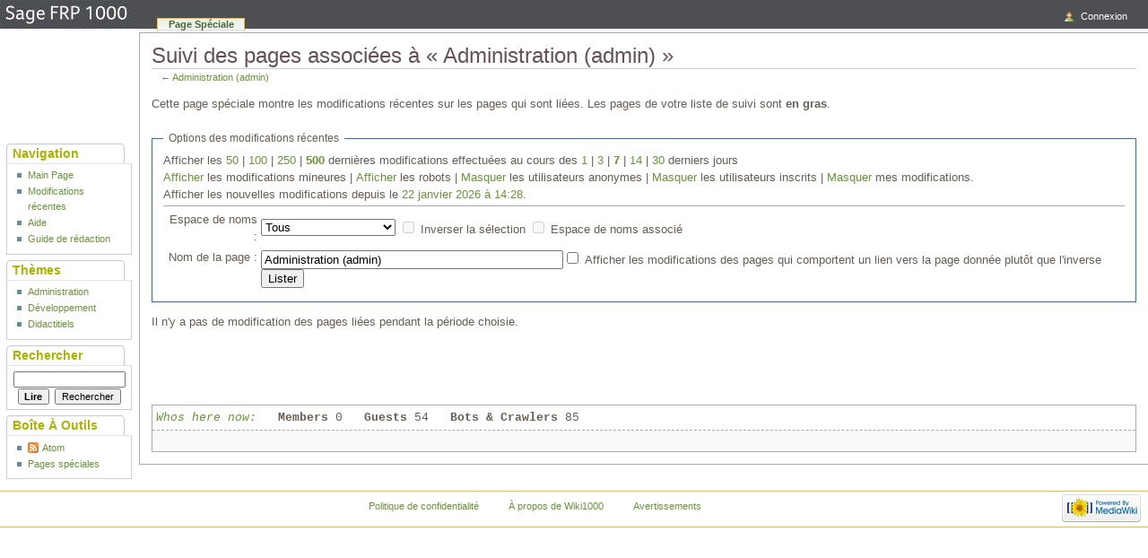

--- FILE ---
content_type: text/html; charset=UTF-8
request_url: https://frp.sage.fr/wiki1000/index.php?title=Sp%C3%A9cial:Suivi_des_liens&limit=500&hideminor=1&target=Administration_%28admin%29
body_size: 5421
content:
<!DOCTYPE html>
<html lang="fr" dir="ltr" class="client-nojs">
<head>
<title>Suivi des pages associées à « Administration (admin) » - Wiki1000</title>
<meta charset="UTF-8" />
<meta name="generator" content="MediaWiki 1.18.6" />
<meta name="robots" content="noindex,nofollow" />
<link rel="shortcut icon" href="/favicon.ico" />
<link rel="search" type="application/opensearchdescription+xml" href="/wiki1000/opensearch_desc.php" title="Wiki1000 (fr)" />
<link rel="EditURI" type="application/rsd+xml" href="https://frp.sage.fr/wiki1000/api.php?action=rsd" />
<link rel="alternate" type="application/atom+xml" title="Flux Atom de « Spécial:Suivi des liens »" href="/wiki1000/index.php?title=Sp%C3%A9cial:Suivi_des_liens&amp;feed=atom&amp;target=Administration_%28admin%29" />
<link rel="alternate" type="application/atom+xml" title="Flux Atom de Wiki1000" href="/wiki1000/index.php?title=Sp%C3%A9cial:Modifications_r%C3%A9centes&amp;feed=atom" />
<link rel="stylesheet" href="/wiki1000/load.php?debug=false&amp;lang=fr&amp;modules=mediawiki.legacy.commonPrint%2Cshared%7Cskins.monobook&amp;only=styles&amp;skin=monobook&amp;*" />
<!--[if lt IE 5.5000]><link rel="stylesheet" href="/wiki1000/skins/monobook/IE50Fixes.css?303" media="screen" /><![endif]-->
<!--[if IE 5.5000]><link rel="stylesheet" href="/wiki1000/skins/monobook/IE55Fixes.css?303" media="screen" /><![endif]-->
<!--[if IE 6]><link rel="stylesheet" href="/wiki1000/skins/monobook/IE60Fixes.css?303" media="screen" /><![endif]-->
<!--[if IE 7]><link rel="stylesheet" href="/wiki1000/skins/monobook/IE70Fixes.css?303" media="screen" /><![endif]--><meta name="ResourceLoaderDynamicStyles" content="" />
<link rel="stylesheet" href="/wiki1000/load.php?debug=false&amp;lang=fr&amp;modules=site&amp;only=styles&amp;skin=monobook&amp;*" />
<style>a:lang(ar),a:lang(ckb),a:lang(fa),a:lang(kk-arab),a:lang(mzn),a:lang(ps),a:lang(ur){text-decoration:none}a.new,#quickbar a.new{color:#ba0000}

/* cache key: wiki1000dbtahoe-l1000_:resourceloader:filter:minify-css:4:c88e2bcd56513749bec09a7e29cb3ffa */
</style>
<script src="/wiki1000/load.php?debug=false&amp;lang=fr&amp;modules=startup&amp;only=scripts&amp;skin=monobook&amp;*"></script>
<script>if(window.mw){
	mw.config.set({"wgCanonicalNamespace": "Special", "wgCanonicalSpecialPageName": "Recentchangeslinked", "wgNamespaceNumber": -1, "wgPageName": "Spécial:Suivi_des_liens", "wgTitle": "Suivi des liens", "wgCurRevisionId": 0, "wgArticleId": 0, "wgIsArticle": false, "wgAction": "view", "wgUserName": null, "wgUserGroups": ["*"], "wgCategories": [], "wgBreakFrames": true});
}
</script><script>if(window.mw){
	mw.loader.load(["mediawiki.special.recentchanges", "mediawiki.page.startup"]);
}
</script>
</head>
<body class="mediawiki ltr sitedir-ltr ns--1 ns-special mw-special-Recentchangeslinked page-Spécial_Suivi_des_liens action-view skin-monobook">
<div id="globalWrapper">
<div id="column-content"><div id="content">
	<a id="top"></a>
	
	<h1 id="firstHeading" class="firstHeading">Suivi des pages associées à « Administration (admin) »</h1>
	<div id="bodyContent">
		<div id="siteSub">De Wiki1000</div>
		<div id="contentSub">← <a href="/wiki1000/index.php?title=Administration_(admin)&amp;redirect=no" title="Administration (admin)">Administration (admin)</a></div>
		<div id="jump-to-nav">Aller à : <a href="#column-one">Navigation</a>, <a href="#searchInput">rechercher</a></div>
		<!-- start content -->
<div class="mw-specialpage-summary">
<p>Cette page spéciale montre les modifications récentes sur les pages qui sont liées. Les pages de votre liste de suivi sont <b>en gras</b>.
</p>
</div>
<fieldset class="rcoptions">
<legend>Options des modifications récentes</legend>
Afficher les <a href="/wiki1000/index.php?title=Sp%C3%A9cial:Suivi_des_liens&amp;limit=50&amp;hideminor=1&amp;target=Administration_%28admin%29" title="Spécial:Suivi des liens">50</a> | <a href="/wiki1000/index.php?title=Sp%C3%A9cial:Suivi_des_liens&amp;limit=100&amp;hideminor=1&amp;target=Administration_%28admin%29" title="Spécial:Suivi des liens">100</a> | <a href="/wiki1000/index.php?title=Sp%C3%A9cial:Suivi_des_liens&amp;limit=250&amp;hideminor=1&amp;target=Administration_%28admin%29" title="Spécial:Suivi des liens">250</a> | <a href="/wiki1000/index.php?title=Sp%C3%A9cial:Suivi_des_liens&amp;limit=500&amp;hideminor=1&amp;target=Administration_%28admin%29" title="Spécial:Suivi des liens"><strong>500</strong></a> dernières modifications effectuées au cours des <a href="/wiki1000/index.php?title=Sp%C3%A9cial:Suivi_des_liens&amp;days=1&amp;limit=500&amp;hideminor=1&amp;target=Administration_%28admin%29" title="Spécial:Suivi des liens">1</a> | <a href="/wiki1000/index.php?title=Sp%C3%A9cial:Suivi_des_liens&amp;days=3&amp;limit=500&amp;hideminor=1&amp;target=Administration_%28admin%29" title="Spécial:Suivi des liens">3</a> | <a href="/wiki1000/index.php?title=Sp%C3%A9cial:Suivi_des_liens&amp;days=7&amp;limit=500&amp;hideminor=1&amp;target=Administration_%28admin%29" title="Spécial:Suivi des liens"><strong>7</strong></a> | <a href="/wiki1000/index.php?title=Sp%C3%A9cial:Suivi_des_liens&amp;days=14&amp;limit=500&amp;hideminor=1&amp;target=Administration_%28admin%29" title="Spécial:Suivi des liens">14</a> | <a href="/wiki1000/index.php?title=Sp%C3%A9cial:Suivi_des_liens&amp;days=30&amp;limit=500&amp;hideminor=1&amp;target=Administration_%28admin%29" title="Spécial:Suivi des liens">30</a> derniers jours<br /><a href="/wiki1000/index.php?title=Sp%C3%A9cial:Suivi_des_liens&amp;hideminor=0&amp;limit=500&amp;target=Administration_%28admin%29" title="Spécial:Suivi des liens">Afficher</a> les modifications mineures | <a href="/wiki1000/index.php?title=Sp%C3%A9cial:Suivi_des_liens&amp;hidebots=0&amp;limit=500&amp;hideminor=1&amp;target=Administration_%28admin%29" title="Spécial:Suivi des liens">Afficher</a> les robots | <a href="/wiki1000/index.php?title=Sp%C3%A9cial:Suivi_des_liens&amp;hideanons=1&amp;limit=500&amp;hideminor=1&amp;target=Administration_%28admin%29" title="Spécial:Suivi des liens">Masquer</a> les utilisateurs anonymes | <a href="/wiki1000/index.php?title=Sp%C3%A9cial:Suivi_des_liens&amp;hideliu=1&amp;limit=500&amp;hideminor=1&amp;target=Administration_%28admin%29" title="Spécial:Suivi des liens">Masquer</a> les utilisateurs inscrits | <a href="/wiki1000/index.php?title=Sp%C3%A9cial:Suivi_des_liens&amp;hidemyself=1&amp;limit=500&amp;hideminor=1&amp;target=Administration_%28admin%29" title="Spécial:Suivi des liens">Masquer</a> mes modifications.<br />Afficher les nouvelles modifications depuis le <a href="/wiki1000/index.php?title=Sp%C3%A9cial:Suivi_des_liens&amp;from=20260122132838&amp;limit=500&amp;hideminor=1&amp;target=Administration_%28admin%29" title="Spécial:Suivi des liens">22 janvier 2026 à 14:28</a>.
<hr />
<form action="/wiki1000/index.php"><table class="mw-recentchanges-table"><tr><td class="mw-label"><label for="namespace">Espace de noms :</label></td><td class="mw-input"><select id="namespace" name="namespace" class="namespaceselector">
<option value="" selected="selected">Tous</option>
<option value="0">(Principal)</option>
<option value="1">Discussion</option>
<option value="2">Utilisateur</option>
<option value="3">Discussion utilisateur</option>
<option value="4">Wiki1000</option>
<option value="5">Discussion Wiki1000</option>
<option value="6">Fichier</option>
<option value="7">Discussion fichier</option>
<option value="8">MediaWiki</option>
<option value="9">Discussion MediaWiki</option>
<option value="10">Modèle</option>
<option value="11">Discussion modèle</option>
<option value="12">Aide</option>
<option value="13">Discussion aide</option>
<option value="14">Catégorie</option>
<option value="15">Discussion catégorie</option>
<option value="100">Administration</option>
<option value="101">Administration talk</option>
<option value="102">Installation</option>
<option value="103">Installation talk</option>
<option value="104">Developpement</option>
<option value="105">Developpement talk</option>
<option value="106">References</option>
<option value="107">References talk</option>
<option value="108">Aides</option>
<option value="109">Aides talk</option>
<option value="110">Guides</option>
<option value="111">Guides talk</option>
<option value="121707">Forum</option>
</select> <input name="invert" type="checkbox" value="1" id="nsinvert" title="Cochez cette case pour cacher les modifications des pages dans l&#039;espace de noms sélectionné (et l&#039;espace de noms associé si coché)" />&#160;<label for="nsinvert" title="Cochez cette case pour cacher les modifications des pages dans l&#039;espace de noms sélectionné (et l&#039;espace de noms associé si coché)">Inverser la sélection</label> <input name="associated" type="checkbox" value="1" id="nsassociated" title="Cochez cette case pour inclure également l&#039;espace de noms de discussion associé à l&#039;espace de noms sélectionné" />&#160;<label for="nsassociated" title="Cochez cette case pour inclure également l&#039;espace de noms de discussion associé à l&#039;espace de noms sélectionné">Espace de noms associé</label></td></tr><tr><td class="mw-label">Nom de la page :</td><td class="mw-input"><input name="target" size="40" value="Administration (admin)" /><input name="showlinkedto" type="checkbox" value="1" id="showlinkedto" /> <label for="showlinkedto">Afficher les modifications des pages qui comportent un lien vers la page donnée plutôt que l'inverse</label> <input type="submit" value="Lister" /></td></tr></table><input type="hidden" value="500" name="limit" /><input type="hidden" value="1" name="hideminor" /><input type="hidden" value="Spécial:Suivi des liens" name="title" /></form>
</fieldset>
<p>Il n'y a pas de modification des pages liées pendant la période choisie.
</p><br /><br /><br /><br /><table class="whos_here" width="100%" cellpadding="0" cellspacing="0"><tr>
                        <td width="100%" class="whos_here_header">
                        <a href="https://frp.sage.fr/wiki1000/index.php/Special:AWCforum/whoshere"><i>Whos here now:</i></a>  
                        &nbsp; <b>Members</b> 0
                        &nbsp; <b>Guests</b> 54
                        &nbsp; <b>Bots & Crawlers</b>  85
                        </td>
         </tr><tr><td class="whos_here_row"> &nbsp;   </td></tr></table><div class="printfooter">
Récupérée de « <a href="https://frp.sage.fr/wiki1000/index.php/Sp%C3%A9cial:Suivi_des_liens">https://frp.sage.fr/wiki1000/index.php/Sp%C3%A9cial:Suivi_des_liens</a> »</div>
		<div id='catlinks' class='catlinks catlinks-allhidden'></div>		<!-- end content -->
				<div class="visualClear"></div>
	</div>
</div></div>
<div id="column-one">
	<div id="p-cactions" class="portlet">
		<h5>Affichages</h5>
		<div class="pBody">
			<ul>
				<li id="ca-nstab-special" class="selected"><a href="/wiki1000/index.php?title=Sp%C3%A9cial:Suivi_des_liens&amp;limit=500&amp;hideminor=1&amp;target=Administration_%28admin%29" title="Ceci est une page spéciale, vous ne pouvez pas la modifier.">Page spéciale</a></li>
			</ul>
		</div>
	</div>
	<div class="portlet" id="p-personal">
		<h5>Outils personnels</h5>
		<div class="pBody">
			<ul>
				<li id="pt-login"><a href="/wiki1000/index.php?title=Sp%C3%A9cial:Connexion&amp;returnto=Sp%C3%A9cial%3ASuivi+des+liens&amp;returntoquery=limit%3D500%26hideminor%3D1%26target%3DAdministration_%2528admin%2529" title="Vous êtes encouragé(e) à vous identifier ; ce n'est cependant pas obligatoire. [o]" accesskey="o">Connexion</a></li>
			</ul>
		</div>
	</div>
	<div class="portlet" id="p-logo">
		<a title="Page principale" style="background-image: url(/wiki1000/medias/images/stock/wiki-1000.png);" href="/wiki1000/index.php/Main_Page"></a>
	</div>
	<script type="text/javascript"> if (window.isMSIE55) fixalpha(); </script>
	<div class="generated-sidebar portlet" id="p-navigation">
		<h5>Navigation</h5>
		<div class='pBody'>
			<ul>
				<li id="n-mainpage"><a href="/wiki1000/index.php/Main_Page" title="Visiter la page d'accueil du site [z]" accesskey="z">Main Page</a></li>
				<li id="n-recentchanges"><a href="/wiki1000/index.php/Sp%C3%A9cial:Modifications_r%C3%A9centes" title="Liste des modifications récentes sur le wiki [r]" accesskey="r">Modifications récentes</a></li>
				<li id="n-help"><a href="/wiki1000/index.php/Aide:Accueil" title="Aide">Aide</a></li>
				<li id="n-Guide-de-r.C3.A9daction"><a href="/wiki1000/index.php/Guide_de_r%C3%A9daction_(wiki)">Guide de rédaction</a></li>
			</ul>
		</div>
	</div>
	<div class="generated-sidebar portlet" id="p-Th.C3.A8mes">
		<h5>Thèmes</h5>
		<div class='pBody'>
			<ul>
				<li id="n-Administration"><a href="/wiki1000/index.php/Cat%C3%A9gorie:Administration">Administration</a></li>
				<li id="n-D.C3.A9veloppement"><a href="/wiki1000/index.php/D%C3%A9veloppement_DSM">Développement</a></li>
				<li id="n-Didactitiels"><a href="/wiki1000/index.php/Cat%C3%A9gorie:Video">Didactitiels</a></li>
			</ul>
		</div>
	</div>
	<div id="p-search" class="portlet">
		<h5><label for="searchInput">Rechercher</label></h5>
		<div id="searchBody" class="pBody">
			<form action="/wiki1000/index.php" id="searchform">
				<input type='hidden' name="title" value="Spécial:Recherche"/>
				<input type="search" name="search" title="Rechercher dans Wiki1000 [f]" accesskey="f" id="searchInput" />
				<input type="submit" name="go" value="Lire" title="Aller vers une page portant exactement ce nom si elle existe." id="searchGoButton" class="searchButton" />&#160;
				<input type="submit" name="fulltext" value="Rechercher" title="Rechercher les pages comportant ce texte." id="mw-searchButton" class="searchButton" />
			</form>
		</div>
	</div>
	<div class="portlet" id="p-tb">
		<h5>Boîte à outils</h5>
		<div class="pBody">
			<ul>
				<li id="feedlinks"><a href="/wiki1000/index.php?title=Sp%C3%A9cial:Suivi_des_liens&amp;feed=atom&amp;target=Administration_%28admin%29" id="feed-atom" rel="alternate" type="application/atom+xml" class="feedlink" title="Flux Atom pour cette page">Atom</a></li>
				<li id="t-specialpages"><a href="/wiki1000/index.php/Sp%C3%A9cial:Pages_sp%C3%A9ciales" title="Liste de toutes les pages spéciales [q]" accesskey="q">Pages spéciales</a></li>
			</ul>
		</div>
	</div>
</div><!-- end of the left (by default at least) column -->
<div class="visualClear"></div>
<div id="footer">
	<div id="f-poweredbyico">
		<a href="http://www.mediawiki.org/"><img src="/wiki1000/skins/common/images/poweredby_mediawiki_88x31.png" alt="Powered by MediaWiki" width="88" height="31" /></a>
	</div>
	<ul id="f-list">
		<li id="privacy"><a href="/wiki1000/index.php/Wiki1000:Confidentialit%C3%A9" title="Wiki1000:Confidentialité">Politique de confidentialité</a></li>
		<li id="about"><a href="/wiki1000/index.php/Wiki1000:%C3%80_propos" title="Wiki1000:À propos">À propos de Wiki1000</a></li>
		<li id="disclaimer"><a href="/wiki1000/index.php/Wiki1000:Avertissements_g%C3%A9n%C3%A9raux" title="Wiki1000:Avertissements généraux">Avertissements</a></li>
	</ul>
</div>
</div>
<script>if(window.mw){
	mw.loader.load(["mediawiki.user", "mediawiki.util", "mediawiki.page.ready", "mediawiki.legacy.wikibits", "mediawiki.legacy.ajax"]);
}
</script>
<style type="text/css">.poll_display_table {
 
border: 1px solid #aaa;
    
    padding: 1px;
 
} 
.poll_displayheader {
 
border-bottom: 1px dashed #aaa;
    padding: 4px;
    background-color: #DDDDDD;
    font-family:"Courier New", Courier, mono;
 
} 
.poll_display_row {
 
border-bottom: 1px solid #aaa;
    background-color: #f9f9f9;
    padding: 2px;
 
} 
.poll_display_vote_total {
 
border-top: 1px solid #aaa;
    padding: 4px;
    background-color: #DDDDDD;
    font-family:"Courier New", Courier, mono;
 
} 
.poll_display_vote_numbers_header {
 
border: 1px solid #aaa;
border-bottom: 0;
 
} 
.poll_display_vote_percent_header {
 
border-top: 1px solid #aaa;
    padding: 1px;
 
} 
.poll_display_vote_option_header {
 
border: 1px solid #aaa;
    border-bottom: 0;
    padding: 1px;
 
} 
.poll_display_vote_numbers {
 
border: 1px solid #aaa;
    border-bottom: 0;
    padding: 1px;
 
} 
.poll_display_vote_percent {
 
border-top: 1px solid #aaa;
    padding: 1px;
 
} 
.poll_display_vote_option {
 
border: 1px solid #aaa;
    border-bottom: 0;
    padding: 1px;
 
} 
.poll_percent_color_op10 {
 background-color: #7FFF00; 
} 
.poll_percent_color_op1 {
 background-color: #CD5555; 
} 
.poll_percent_color_op2 {
 background-color: #5CACEE; 
} 
.poll_percent_color_op3 {
 background-color: #FFCC11; 
} 
.poll_percent_color_op4 {
 background-color: #668014; 
} 
.poll_percent_color_op5 {
 background-color: #A0522D; 
} 
.poll_percent_color_op6 {
 background-color: #9F79EE; 
} 
.poll_percent_color_op7 {
 background-color: #EE00EE; 
} 
.poll_percent_color_op8 {
 background-color: #DC143C; 
} 
.poll_percent_color_op9 {
 background-color: #551011; 
} 
.whos_here_header {
 
border-bottom: 1px dashed #aaa;
            padding: 4px;
            font-family:"Courier New", Courier, mono;
 
} 
.whos_here_row {
 
border-bottom: 1px solid #aaa;
            background-color: #f9f9f9;
            padding: 2px;
 
} 
.whos_here {
 
border: 1px solid #aaa;
            border-bottom: 0;
 
} 
.pagejumps_PostOnForumPage {
 
border: 1px solid #aaa;
    margin-left: 3px;
    font-size: 100%;
    padding-left: 3px;
    padding-right: 3px;
    padding-bottom: 0px;
 
} 

 .nothing {font-size: 0%;
                                margin: .0em;
                                border: 0;
                                margin: 0;
                                padding: 0;
                                width: 0;}
</style>

<script src="/wiki1000/load.php?debug=false&amp;lang=fr&amp;modules=site&amp;only=scripts&amp;skin=monobook&amp;*"></script>
<script>if(window.mw){
	mw.user.options.set({"ccmeonemails":0,"cols":80,"date":"default","diffonly":0,"disablemail":0,"disablesuggest":0,"editfont":"default","editondblclick":0,"editsection":1,"editsectiononrightclick":0,"enotifminoredits":0,"enotifrevealaddr":0,"enotifusertalkpages":1,"enotifwatchlistpages":0,"extendwatchlist":0,"externaldiff":0,"externaleditor":0,"fancysig":0,"forceeditsummary":0,"gender":"unknown","hideminor":0,"hidepatrolled":0,"highlightbroken":1,"imagesize":2,"justify":0,"math":1,"minordefault":0,"newpageshidepatrolled":0,"nocache":0,"noconvertlink":0,"norollbackdiff":0,"numberheadings":0,"previewonfirst":0,"previewontop":1,"quickbar":5,"rcdays":7,"rclimit":50,"rememberpassword":0,"rows":25,"searchlimit":20,"showhiddencats":0,"showjumplinks":1,"shownumberswatching":1,"showtoc":1,"showtoolbar":1,"skin":"monobook","stubthreshold":0,"thumbsize":2,"underline":2,"uselivepreview":0,"usenewrc":0,"watchcreations":0,"watchdefault":0,"watchdeletion":0,"watchlistdays":3,"watchlisthideanons":0,
	"watchlisthidebots":0,"watchlisthideliu":0,"watchlisthideminor":0,"watchlisthideown":0,"watchlisthidepatrolled":0,"watchmoves":0,"wllimit":250,"searchNs121707":true,"variant":"fr","language":"fr","searchNs0":true,"searchNs1":false,"searchNs2":false,"searchNs3":false,"searchNs4":false,"searchNs5":false,"searchNs6":false,"searchNs7":false,"searchNs8":false,"searchNs9":false,"searchNs10":false,"searchNs11":false,"searchNs12":false,"searchNs13":false,"searchNs14":false,"searchNs15":false,"searchNs100":false,"searchNs101":false,"searchNs102":false,"searchNs103":false,"searchNs104":false,"searchNs105":false,"searchNs106":false,"searchNs107":false,"searchNs108":false,"searchNs109":false,"searchNs110":false,"searchNs111":false});;mw.user.tokens.set({"editToken":"+\\","watchToken":false});;mw.loader.state({"user.options":"ready","user.tokens":"ready"});
	
	/* cache key: wiki1000dbtahoe-l1000_:resourceloader:filter:minify-js:4:2d7b56d44af11e7e6a0c631677f449b0 */
}
</script><!-- Served in 0.058 secs. --><script>(function(){function c(){var b=a.contentDocument||a.contentWindow.document;if(b){var d=b.createElement('script');d.innerHTML="window.__CF$cv$params={r:'9c1f5d2abe6a4bc2',t:'MTc2OTA4ODE4Ni4wMDAwMDA='};var a=document.createElement('script');a.nonce='';a.src='/cdn-cgi/challenge-platform/scripts/jsd/main.js';document.getElementsByTagName('head')[0].appendChild(a);";b.getElementsByTagName('head')[0].appendChild(d)}}if(document.body){var a=document.createElement('iframe');a.height=1;a.width=1;a.style.position='absolute';a.style.top=0;a.style.left=0;a.style.border='none';a.style.visibility='hidden';document.body.appendChild(a);if('loading'!==document.readyState)c();else if(window.addEventListener)document.addEventListener('DOMContentLoaded',c);else{var e=document.onreadystatechange||function(){};document.onreadystatechange=function(b){e(b);'loading'!==document.readyState&&(document.onreadystatechange=e,c())}}}})();</script></body></html>

--- FILE ---
content_type: text/css; charset=utf-8
request_url: https://frp.sage.fr/wiki1000/load.php?debug=false&lang=fr&modules=site&only=styles&skin=monobook&*
body_size: 1204
content:
body.page-Main_Page h1.firstHeading{display:none}body{color:#675C53;font:x-small sans-serif;background-image:url(/wiki1000/medias/img/headbg.jpg);background-repeat:none}#content{color:#675C53;line-height:1.5em}div#content{color:#675C53;line-height:1.5em}#globalWrapper{font-size:120%}ul{line-height:1.5em;list-style-image:url(/wiki1000/medias/img/bullet.gif);list-style-type:square}a.external{color:blue !important}a{background:none repeat scroll 0 0 transparent;color:#69923A;text-decoration:none}a:visited{color:#69923A;text-decoration:underline}a:hover{color:#00A1DE;text-decoration:underline}h1,h2,h4,h5,h6{background:none repeat scroll 0 0 transparent;border-bottom:1px solid #CDCDCD;color:#675053;font-weight:normal;margin:0;padding-bottom:0.17em;padding-top:0.5em}h3,h4,h5,h6{color:#69923A;border-bottom:medium none;font-weight:bold}h5{color:#A8B400;font-size:132%} .portlet{background:url(/wiki1000/medias/img/fdheadmenu.gif) no-repeat scroll 0 0 transparent;border:medium none;float:none;margin:0 0 0.5em;overflow:hidden;padding:0;width:11.6em}.pBody{background:none repeat scroll 0 0 white;border-collapse:collapse;border-color:#E3E3E3 #CDCDCD #CDCDCD;border-style:solid;border-width:1px;margin-left:0.6em;padding-bottom:0.6em}#p-cactions li a{background-color:#FBFBFB;border:medium none;color:#675C53;margin:0;padding:0 0.8em 0.3em;position:relative;text-decoration:none;z-index:0}#p-cactions li a{text-transform:capitalize}#p-cactions li.selected a{background-image:url(/wiki1000/medias/img/longon.gif);color:#4D6532;padding:0 1em 0.2em !important;z-index:3}.portlet h5{background:none repeat scroll 0 0 transparent;display:inline;font-size:110%;font-weight:bold;height:1em;line-height:1.6em;padding:0 1em;text-transform:capitalize;white-space:nowrap} #p-personal ul{background:none repeat scroll 0 0 transparent;border:medium none;color:#2F6FAB;cursor:default;line-height:1.4em;list-style:none outside none;margin:0;padding:0.9em 2em 0 3em;text-align:right;z-index:0}#p-personal li a{background:none repeat scroll 0 0 transparent;color:white;padding-bottom:0.2em;text-decoration:none}#p-personal li a:hover{background:none repeat scroll 0 0 transparent;padding-bottom:0.2em;text-decoration:underline} #ca-viewsource{display:none!important} #p-logo{background-image:url(/wiki1000/medias/img/sagewiki1000.gif)}#p-logo a,#p-logo a:hover{background-position:35% 50% !important;background-repeat:no-repeat;display:block;height:34px;text-decoration:none;width:150px} #mainpage_topbox{background:#f9f9f9;padding:0px;border:1px solid #aaaaaa;margin:0.2em 10px 10px}.mainpage_boxtitle,.mainpage_hubtitle_,.mainpage_hubtitle_,#mainpage_pagetitle{font-size:105%;padding:0.4em;background-color:#eeeeee;border-bottom:1px solid #aaaaaa}.mainpage_boxtitle{line-height:120%}.mainpage_middlebox{position:relative;width:92px;height:92px;overflow:hidden}#mainpage_pagetitle{color:#cf7606;font-size:200% !important}#mainpage_sitelinks{padding:0.2em;text-align:center;background-color:white}.mainpage_hubtitle{text-align:center;background-color:#dfe1f3}.mainpage_hubtitle_public{text-align:center;background-color:#d7f0d6}.mainpage_boxcontents,.mainpage_boxcontents_small{background:#ffffff;padding:0.2em 0.4em}.mainpage_boxcontents_small{font-size:95%}.mainpage_hubbox,#mainpage_newscell,#mainpage_downloadcell{padding:0;border:1px solid #aaaaaa}.mainpage_hubbox{margin-bottom:0}#mainpage_newscell{margin-bottom:15px;margin-top:0 !important}#mainpage_newscell .mainpage_boxtitle{background-image:url(/wiki1000/images/stock/blue-info-20x20.png);background-repeat:no-repeat;background-position:99% 0.3em;padding-right:25px}#mainpage_downloadcell{width:17em;margin-bottom:5px}#mainpage_downloadcell .mainpage_boxtitle{background-image:url(/wiki1000/images/stock/blue-down-20x20.png);background-repeat:no-repeat;background-position:96% 0.33em;padding-right:25px} #mainpage_mwtitle{color:#005288} h22 .mw-headline{font:bold "verdana";margin:0;padding:0;background-color:#5075B8;color:#ffffff;display:block}  table.wikitable,table.prettytable{margin:1em 1em 1em 0;background:#f9f9f9;border:1px #aaa solid;border-collapse:collapse}.wikitable th,.wikitable td,.prettytable th,.prettytable td{border:1px #aaa solid;padding:0.2em}.wikitable th,.prettytable th{background:#f2f2f2;text-align:center}.wikitable caption,.prettytable caption{font-weight:bold}.collapseButton{ float:right; font-weight:normal; text-align:right; width:auto}.navbox .collapseButton{ width:6em; }    div.mw-geshi{padding:1em;margin:1em 0;border:1px dashed #2fab6f}  @media print{  }

/* cache key: wiki1000dbtahoe-l1000_:resourceloader:filter:minify-css:4:4f4ecaa0912e180e681eae80fe8e7d33 */


--- FILE ---
content_type: text/javascript; charset=utf-8
request_url: https://frp.sage.fr/wiki1000/load.php?debug=false&lang=fr&modules=startup&only=scripts&skin=monobook&*
body_size: 2345
content:
var isCompatible=function(){if(navigator.appVersion.indexOf('MSIE')!==-1&&parseFloat(navigator.appVersion.split('MSIE')[1])<6){return false;}return true;};var startUp=function(){mw.config=new mw.Map(true);mw.loader.register([["site","1513587427",[],"site"],["noscript","1513587427",[],"noscript"],["startup","1769088519",[],"startup"],["user","1513587427",[],"user"],["user.groups","1513587427",[],"user"],["user.options","1769088519",[],"private"],["user.tokens","1513587427",[],"private"],["filepage","1513587427",[]],["skins.vector","1513587427",[]],["skins.monobook","1513587427",[]],["skins.simple","1513587427",[]],["skins.chick","1513587427",[]],["skins.modern","1513587427",[]],["skins.cologneblue","1513587427",[]],["skins.nostalgia","1513587427",[]],["skins.standard","1513587427",[]],["jquery","1513587427",[]],["jquery.async","1513587427",[]],["jquery.appear","1513587427",[]],["jquery.autoEllipsis","1513587427",["jquery.highlightText"]],["jquery.byteLength","1513587427",[]],[
"jquery.byteLimit","1513587427",["jquery.byteLength"]],["jquery.checkboxShiftClick","1513587427",[]],["jquery.client","1513587427",[]],["jquery.collapsibleTabs","1513587427",[]],["jquery.colorUtil","1513587427",[]],["jquery.color","1513587427",["jquery.colorUtil"]],["jquery.cookie","1513587427",[]],["jquery.delayedBind","1513587427",[]],["jquery.expandableField","1513587427",["jquery.delayedBind"]],["jquery.form","1513587427",[]],["jquery.getAttrs","1513587427",[]],["jquery.highlightText","1513587427",[]],["jquery.hoverIntent","1513587427",[]],["jquery.messageBox","1513587427",[]],["jquery.placeholder","1513587427",[]],["jquery.json","1513587427",[]],["jquery.localize","1513587427",[]],["jquery.makeCollapsible","1628448715",[]],["jquery.mwPrototypes","1513587427",[]],["jquery.qunit","1513587427",[]],["jquery.suggestions","1513587427",["jquery.autoEllipsis"]],["jquery.tabIndex","1513587427",[]],["jquery.tablesorter","1513587427",[]],["jquery.textSelection","1513587427",[]],[
"jquery.tipsy","1513587427",[]],["jquery.ui.core","1513587427",["jquery"],"jquery.ui"],["jquery.ui.widget","1513587427",[],"jquery.ui"],["jquery.ui.mouse","1513587427",["jquery.ui.widget"],"jquery.ui"],["jquery.ui.position","1513587427",[],"jquery.ui"],["jquery.ui.draggable","1513587427",["jquery.ui.core","jquery.ui.mouse","jquery.ui.widget"],"jquery.ui"],["jquery.ui.droppable","1513587427",["jquery.ui.core","jquery.ui.mouse","jquery.ui.widget","jquery.ui.draggable"],"jquery.ui"],["jquery.ui.resizable","1513587427",["jquery.ui.core","jquery.ui.widget","jquery.ui.mouse"],"jquery.ui"],["jquery.ui.selectable","1513587427",["jquery.ui.core","jquery.ui.widget","jquery.ui.mouse"],"jquery.ui"],["jquery.ui.sortable","1513587427",["jquery.ui.core","jquery.ui.widget","jquery.ui.mouse"],"jquery.ui"],["jquery.ui.accordion","1513587427",["jquery.ui.core","jquery.ui.widget"],"jquery.ui"],["jquery.ui.autocomplete","1513587427",["jquery.ui.core","jquery.ui.widget","jquery.ui.position"],"jquery.ui"],[
"jquery.ui.button","1513587427",["jquery.ui.core","jquery.ui.widget"],"jquery.ui"],["jquery.ui.datepicker","1513587427",["jquery.ui.core"],"jquery.ui"],["jquery.ui.dialog","1513587427",["jquery.ui.core","jquery.ui.widget","jquery.ui.button","jquery.ui.draggable","jquery.ui.mouse","jquery.ui.position","jquery.ui.resizable"],"jquery.ui"],["jquery.ui.progressbar","1513587427",["jquery.ui.core","jquery.ui.widget"],"jquery.ui"],["jquery.ui.slider","1513587427",["jquery.ui.core","jquery.ui.widget","jquery.ui.mouse"],"jquery.ui"],["jquery.ui.tabs","1513587427",["jquery.ui.core","jquery.ui.widget"],"jquery.ui"],["jquery.effects.core","1513587427",["jquery"],"jquery.ui"],["jquery.effects.blind","1513587427",["jquery.effects.core"],"jquery.ui"],["jquery.effects.bounce","1513587427",["jquery.effects.core"],"jquery.ui"],["jquery.effects.clip","1513587427",["jquery.effects.core"],"jquery.ui"],["jquery.effects.drop","1513587427",["jquery.effects.core"],"jquery.ui"],["jquery.effects.explode",
"1513587427",["jquery.effects.core"],"jquery.ui"],["jquery.effects.fold","1513587427",["jquery.effects.core"],"jquery.ui"],["jquery.effects.highlight","1513587427",["jquery.effects.core"],"jquery.ui"],["jquery.effects.pulsate","1513587427",["jquery.effects.core"],"jquery.ui"],["jquery.effects.scale","1513587427",["jquery.effects.core"],"jquery.ui"],["jquery.effects.shake","1513587427",["jquery.effects.core"],"jquery.ui"],["jquery.effects.slide","1513587427",["jquery.effects.core"],"jquery.ui"],["jquery.effects.transfer","1513587427",["jquery.effects.core"],"jquery.ui"],["mediawiki","1513587427",[]],["mediawiki.Title","1513587427",["mediawiki.util"]],["mediawiki.Uri","1513587427",[]],["mediawiki.htmlform","1513587427",[]],["mediawiki.user","1513587427",["jquery.cookie"]],["mediawiki.page.startup","1513587427",["jquery.client"]],["mediawiki.page.ready","1513587427",["jquery.checkboxShiftClick","jquery.makeCollapsible","jquery.placeholder"]],["mediawiki.util","1513587427",["jquery.client"
,"jquery.cookie","jquery.messageBox","jquery.mwPrototypes"]],["mediawiki.libs.jpegmeta","1513587427",[]],["mediawiki.action.history","1513587427",["jquery.ui.button"],"mediawiki.action.history"],["mediawiki.action.history.diff","1513587427",[],"mediawiki.action.history"],["mediawiki.action.edit","1513587427",["jquery.textSelection","jquery.byteLimit"]],["mediawiki.action.view.rightClickEdit","1513587427",[]],["mediawiki.action.view.metadata","1628585289",[]],["mediawiki.action.watch.ajax","1629386036",[]],["mediawiki.special","1513587427",[]],["mediawiki.special.preferences","1747921558",[]],["mediawiki.special.changeslist","1513587427",["jquery.makeCollapsible"]],["mediawiki.special.search","1513587427",[]],["mediawiki.special.block","1513587427",[]],["mediawiki.special.undelete","1513587427",[]],["mediawiki.special.movePage","1513587427",["jquery.byteLimit"]],["mediawiki.special.recentchanges","1513587427",["mediawiki.special"]],["mediawiki.special.upload","1638949706",[
"mediawiki.libs.jpegmeta"]],["mediawiki.language","1513587427",[]],["mediawiki.legacy.ajax","1513587427",["mediawiki.legacy.wikibits"]],["mediawiki.legacy.commonPrint","1513587427",[]],["mediawiki.legacy.config","1513587427",["mediawiki.legacy.wikibits"]],["mediawiki.legacy.IEFixes","1513587427",["mediawiki.legacy.wikibits"]],["mediawiki.legacy.mwsuggest","1513587427",["mediawiki.legacy.wikibits"]],["mediawiki.legacy.preview","1513587427",["mediawiki.legacy.wikibits"]],["mediawiki.legacy.protect","1513587427",["mediawiki.legacy.wikibits","jquery.byteLimit"]],["mediawiki.legacy.shared","1513587427",[]],["mediawiki.legacy.oldshared","1513587427",[]],["mediawiki.legacy.upload","1513587427",["mediawiki.legacy.wikibits"]],["mediawiki.legacy.wikibits","1628448715",["mediawiki.language"]],["mediawiki.legacy.wikiprintable","1513587427",[]]]);mw.config.set({"wgLoadScript":"/wiki1000/load.php","debug":false,"skin":"monobook","stylepath":"/wiki1000/skins","wgUrlProtocols":
"http\\:\\/\\/|https\\:\\/\\/|ftp\\:\\/\\/|irc\\:\\/\\/|ircs\\:\\/\\/|gopher\\:\\/\\/|telnet\\:\\/\\/|nntp\\:\\/\\/|worldwind\\:\\/\\/|mailto\\:|news\\:|svn\\:\\/\\/|git\\:\\/\\/|mms\\:\\/\\/|\\/\\/","wgArticlePath":"/wiki1000/index.php/$1","wgScriptPath":"/wiki1000","wgScriptExtension":".php","wgScript":"/wiki1000/index.php","wgVariantArticlePath":false,"wgActionPaths":[],"wgServer":"https://frp.sage.fr","wgUserLanguage":"fr","wgContentLanguage":"fr","wgVersion":"1.18.6","wgEnableAPI":true,"wgEnableWriteAPI":true,"wgDefaultDateFormat":"dmy","wgMonthNames":["","janvier","février","mars","avril","mai","juin","juillet","août","septembre","octobre","novembre","décembre"],"wgMonthNamesShort":["","janv","fév","mars","avr","mai","juin","juil","août","sept","oct","nov","déc"],"wgSeparatorTransformTable":[",	."," 	,"],"wgDigitTransformTable":["",""],"wgMainPageTitle":"Main Page","wgFormattedNamespaces":{"-2":"Média","-1":"Spécial","0":"","1":"Discussion","2":"Utilisateur","3":
"Discussion utilisateur","4":"Wiki1000","5":"Discussion Wiki1000","6":"Fichier","7":"Discussion fichier","8":"MediaWiki","9":"Discussion MediaWiki","10":"Modèle","11":"Discussion modèle","12":"Aide","13":"Discussion aide","14":"Catégorie","15":"Discussion catégorie","100":"Administration","101":"Administration talk","102":"Installation","103":"Installation talk","104":"Developpement","105":"Developpement talk","106":"References","107":"References talk","108":"Aides","109":"Aides talk","110":"Guides","111":"Guides talk","121707":"Forum"},"wgNamespaceIds":{"média":-2,"spécial":-1,"":0,"discussion":1,"utilisateur":2,"discussion_utilisateur":3,"wiki1000":4,"discussion_wiki1000":5,"fichier":6,"discussion_fichier":7,"mediawiki":8,"discussion_mediawiki":9,"modèle":10,"discussion_modèle":11,"aide":12,"discussion_aide":13,"catégorie":14,"discussion_catégorie":15,"administration":100,"administration_talk":101,"installation":102,"installation_talk":103,"developpement":104,
"developpement_talk":105,"references":106,"references_talk":107,"aides":108,"aides_talk":109,"guides":110,"guides_talk":111,"forum":121707,"discuter":1,"discussion_image":7,"image":6,"image_talk":7,"media":-2,"special":-1,"talk":1,"user":2,"user_talk":3,"project":4,"project_talk":5,"file":6,"file_talk":7,"mediawiki_talk":9,"template":10,"template_talk":11,"help":12,"help_talk":13,"category":14,"category_talk":15},"wgSiteName":"Wiki1000","wgFileExtensions":["png","gif","jpg","jpeg","docx","pdf"],"wgDBname":"wiki1000dbtahoe","wgFileCanRotate":true,"wgAvailableSkins":{"sagewikibrand":"sagewikibrand","myskin":"MySkin","monobook":"MonoBook","simple":"Simple","cologneblue":"CologneBlue","vector":"Vector","modern":"Modern","chick":"Chick","nostalgia":"Nostalgia","standard":"Standard"},"wgExtensionAssetsPath":"/wiki1000/extensions","wgCookiePrefix":"wiki1000dbtahoe_l1000_","wgResourceLoaderMaxQueryLength":-1,"wgLegacyJavaScriptGlobals":true,"wgCaseSensitiveNamespaces":[]});};if(isCompatible())
{document.write("\x3cscript src=\"/wiki1000/load.php?debug=false\x26amp;lang=fr\x26amp;modules=jquery%2Cmediawiki\x26amp;only=scripts\x26amp;skin=monobook\x26amp;version=20130620T120022Z\"\x3e\x3c/script\x3e");}delete isCompatible;;

/* cache key: wiki1000dbtahoe-l1000_:resourceloader:filter:minify-js:4:197df84dfd6b814e62f8e368ad5c7f8b */


--- FILE ---
content_type: text/javascript; charset=utf-8
request_url: https://frp.sage.fr/wiki1000/load.php?debug=false&lang=fr&modules=site&only=scripts&skin=monobook&*
body_size: -300
content:
;mw.loader.state({"site":"ready"});

/* cache key: wiki1000dbtahoe-l1000_:resourceloader:filter:minify-js:4:0bebadb46f4ab19c732a3d715efddf6e */
